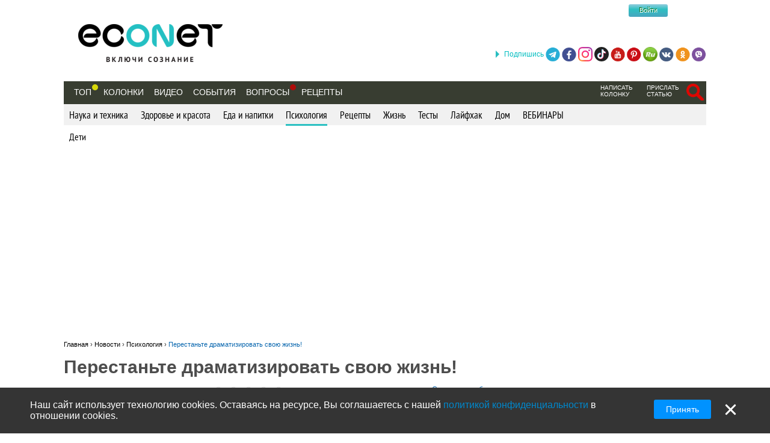

--- FILE ---
content_type: text/html; charset=utf-8
request_url: https://econet.kz/articles/116198-perestante-dramatizirovat-svoyu-zhizn
body_size: 14782
content:
<!DOCTYPE html>
<html lang='ru'>
<head>
<meta content='text/html; charset=utf-8' http-equiv='Content-Type'>
<meta content='width=device-width, minimum-scale=1.0, maximum-scale=1.0, user-scalable=no' id='viewport' name='viewport'>
<meta content='533c93f619' name='verify-admitad'>
<meta content='f0e873140aeea6af524c37491d578c28' name='propeller'>
<meta content='a889cf4d6e03e92f' name='yandex-verification'>
<meta content='204826952928554' property='fb:pages'>
<title>Перестаньте драматизировать свою жизнь!</title>
<meta name="description" content="Советы, которые помогут Вам перестать драматизировать свою жизнь. Советы, которые помогут Вам перестать драматизировать свою жизнь">
<meta name="keywords" content="психология, жизнь, мотивация, стресс">
<meta property="fb:app_id" content="670475119799202">
<meta property="og:title" content="Перестаньте драматизировать свою жизнь!">
<meta property="og:description" content="Советы, которые помогут Вам перестать драматизировать свою жизнь. Советы, которые помогут Вам перестать драматизировать свою жизнь">
<meta property="og:image" content="https://econet.kz/media/1077/covers/116198/original.jpg?1463497773">
<meta property="og:url" content="https://econet.kz/articles/116198-perestante-dramatizirovat-svoyu-zhizn">
<meta property="og:type" content="article">
<meta name="image_url" content="https://econet.kz/media/1077/covers/116198/original.jpg?1463497773">
<link href='https://econet.kz/rss/news1.xml?full=true' rel='alternate' title='Econet - включи сознание' type='application/rss+xml'>
<link href='https://econet.kz/rss/posts1.xml?full=true' rel='alternate' title='Econet - включи сознание' type='application/rss+xml'>
<link rel="stylesheet" media="screen" href="/assets/application-dfef1b67c5f0ab11a06ea49e6e2206329519a5ac456c784a5c5c8d67fb70eac4.css" />
<link rel="stylesheet" media="print" href="/assets/print/printing-914834ff87164e26320c88bb81a34e6e79a1f284ff9aeec4bb451c3c7f9864d0.css" />
<style>.ajaxful-rating {width: 125px; }
.ajaxful-rating .stars-1 {width: 20.0%; z-index: 6; }
.ajaxful-rating .stars-2 {width: 40.0%; z-index: 5; }
.ajaxful-rating .stars-3 {width: 60.0%; z-index: 4; }
.ajaxful-rating .stars-4 {width: 80.0%; z-index: 3; }
.ajaxful-rating .stars-5 {width: 100.0%; z-index: 2; }
</style>
  <link rel="canonical" href="https://econet.kz/articles/116198-perestante-dramatizirovat-svoyu-zhizn"/>


<link rel="shortcut icon" type="image/x-icon" href="/assets/favicon-5e5b42758030d44ba25441b44e3129648484017c7df30013fbdc49f8f516e78b.ico" />
<meta name="csrf-param" content="authenticity_token" />
<meta name="csrf-token" content="yhiKRMIaTmWYPbNHfp3pdrN7Wj20nbWQ0eXSUI514tD7c3sqFkWdgrub0IcbIAwKtsVp39ZLk7o8aAPHS0MkJA==" />
<script src="/assets/application-85d04f5ec9c7d1759d3193767765590ab9eecb8321de0a3eebf2dd4d962e0d5a.js"></script>
<script>
(function(i,s,o,g,r,a,m){i['GoogleAnalyticsObject']=r;i[r]=i[r]||function(){
(i[r].q=i[r].q||[]).push(arguments)},i[r].l=1*new Date();a=s.createElement(o),
m=s.getElementsByTagName(o)[0];a.async=1;a.src=g;m.parentNode.insertBefore(a,m)
})(window,document,'script','//www.google-analytics.com/analytics.js','ga');
ga("create","UA-35827095-1","auto");
ga("send","pageview");
</script>

<script>
  setTimeout(function(){
    ga('send', 'event', 'Новый посетитель', location.pathname);
  }, 15000);
</script>
<script>
  window.facebook_app_id = 224552691387354;
</script>
<script src="/assets/facebook_head_script-44052edc6dded2c2de597b92f8a92e4e7abd4e996e3974eb2f1a6bbeaca06e04.js"></script>
<script type='application/ld+json'>
{
  "@context": "https://schema.org",
  "@type": "WebSite",
  "url": "https://econet.kz/",
  "potentialAction": {
    "@type": "SearchAction",
    "target": "https://econet.kz/searches?utf8=✓&search={search_term_string}",
    "query-input": "required name=search_term_string"
  }
}

</script>
<link href='https://econet.ru/articles/116198-perestante-dramatizirovat-svoyu-zhizn' hreflang='x-default' rel='alternate'>
<link href='https://econet.ru/articles/116198-perestante-dramatizirovat-svoyu-zhizn' hreflang='ru-RU' rel='alternate'>
<link href='https://econet.ua/articles/116198-perestante-dramatizirovat-svoyu-zhizn' hreflang='ru-UA' rel='alternate'>
<link href='https://econet.by/articles/116198-perestante-dramatizirovat-svoyu-zhizn' hreflang='ru-BY' rel='alternate'>
<script async crossorigin='anonymous' src='https://pagead2.googlesyndication.com/pagead/js/adsbygoogle.js?client=ca-pub-5542444743406721'></script>
<script async src='https://cdn.gravitec.net/storage/c0674da879bfc17d336a1693f5cd7b4b/client.js'></script>
<!-- Meta Pixel Code -->
<script>
!function(f,b,e,v,n,t,s)
{if(f.fbq)return;n=f.fbq=function(){n.callMethod?
n.callMethod.apply(n,arguments):n.queue.push(arguments)};
if(!f._fbq)f._fbq=n;n.push=n;n.loaded=!0;n.version='2.0';
n.queue=[];t=b.createElement(e);t.async=!0;
t.src=v;s=b.getElementsByTagName(e)[0];
s.parentNode.insertBefore(t,s)}(window, document,'script',
'https://connect.facebook.net/en_US/fbevents.js');
fbq('init', '4938530669557690');
fbq('track', 'PageView');
</script>
<noscript><img height="1" width="1" style="display:none"
src="https://www.facebook.com/tr?id=4938530669557690&ev=PageView&noscript=1"
/></noscript>
<!-- End Meta Pixel Code -->

</head>
<body>
<!-- Yandex.Metrika counter -->
<script>
    (function (d, w, c) {
        (w[c] = w[c] || []).push(function() {
            try {
                w.yaCounter43918359 = new Ya.Metrika({
                    id:43918359,
                    clickmap:true,
                    trackLinks:true,
                    accurateTrackBounce:true
                });
            } catch(e) { }
        });

        var n = d.getElementsByTagName("script")[0],
            s = d.createElement("script"),
            f = function () { n.parentNode.insertBefore(s, n); };
        s.type = "text/javascript";
        s.async = true;
        s.src = "https://mc.yandex.ru/metrika/watch.js";

        if (w.opera == "[object Opera]") {
            d.addEventListener("DOMContentLoaded", f, false);
        } else { f(); }
    })(document, window, "yandex_metrika_callbacks");
</script>
<noscript><div><img src="https://mc.yandex.ru/watch/43918359" style="position:absolute; left:-9999px;" alt="" /></div></noscript>
<!-- /Yandex.Metrika counter -->

<div class='modal register_modal hide fade' id='register_modal'>
<div class='modal-header'>
<button class='close' data-dismiss='modal' type='button'>×</button>
<div class='enter'>Войти в систему</div>
</div>
<div class='modal-body'>
<div class='left_column_modal'>
<form class="login-form" action="/users/sign_in?current_page=%2Farticles%2F116198-perestante-dramatizirovat-svoyu-zhizn" accept-charset="UTF-8" method="post"><input name="utf8" type="hidden" value="&#x2713;" /><input type="hidden" name="authenticity_token" value="PPDPo/u0xdDhbaGyWJg1WlphAUNdtZPG+lpb7zxK4noNmz7NL+sWN8LLwnI9JdAmX98yoT9jtewX14p4+Xwkjg==" /><div class='label'>Логин:</div>
<input type="text" name="user[login]" id="modal_login" value="" class="user_login" />
<div class='label'>Пароль:</div>
<input id="modal_password" class="user_password" type="password" name="user[password]" />
<div class='submit_holder'>
<input type="submit" name="commit" value="Войти" class="btn-login" data-disable-with="Войти" />
</div>
</form><div class='clear'></div>
</div>
<div class='right_column_modal'>
<div class='label'>Зарегистрироваться с помощью</div>
<div class='social_auth'>
<a class="facebook" href="/auth/facebook"></a>
<a class="twitter" href="/auth/twitter"></a>
<a class="vk" href="/auth/vkontakte"></a>
<a class="google-plus" href="/auth/google_oauth2"></a>
</div>
<div class='label or'>или</div>
<a class="btn btn-primary sign_up_button" href="/users/sign_up">Регистрация</a>
</div>
</div>
<div class='modal-footer'></div>
</div>

<div class='modal search_modal hide fade' id='search_form_modal'>
<div class='search-modal-header'>
<a data-dismiss="modal" href="#">x</a>
</div>
<div class='search-modal-body'>
<form class="search-form-modal" action="/searches" accept-charset="UTF-8" method="get"><input name="utf8" type="hidden" value="&#x2713;" />
<span class='text'><input type="text" name="search" id="search" placeholder="Поиск по сайту" /></span>
<input type="submit" name="commit" value="Найти" class="btn-search" data-disable-with="Найти" />
</form>

</div>
</div>

<div class='social_networks_top_fixed'>
<div class='block'><div class='hide_button'></div><span class='connect_text'>Подпишись</span>
<a class="telegram" rel="nofollow" target="_blank" href="https://t.me/EconetRu"></a>
<a class="facebook" rel="nofollow" target="_blank" href="https://www.facebook.com/econet.ru"></a>
<a class="instagram" rel="nofollow" target="_blank" href="https://www.instagram.com/econet.ru/"></a>
<a class="tiktok" rel="nofollow" target="_blank" href="https://www.tiktok.com/@econet.ru"></a>
<a class="youtube" rel="nofollow" target="_blank" href="https://www.youtube.com/channel/UCXd71u0w04qcwk32c8kY2BA?sub_confirmation=1"></a>
<a class="pinterest" rel="nofollow" target="_blank" href="https://www.pinterest.com/health20kz/_created/"></a>
<a class="rutube" rel="nofollow" target="_blank" href="https://rutube.ru/channel/1103048/"></a>
<a class="vk" rel="nofollow" target="_blank" href="http://vk.com/econet_ru_ua_by_kz"></a>
<a class="ok" rel="nofollow" target="_blank" href="https://ok.ru/econet..ru"></a>
<a class="viber" rel="nofollow" target="_blank" href="https://invite.viber.com/?g2=AQBq3qzCEO0OfUiaLxb5NGLGlK87y%2F6Bk7rzklszOgcv%2FlSjoKxZBpxNdAc13VlZ"></a>
</div>
</div>

<div class='body_wrapper'>
<div class='w1'>
<div class='w2'>
<div id='wrapper'>
<div class='adv_left_fixed'>

</div>
<a id="up_button" href=""></a>

<div id='header'>
  <strong class='logo'>
    <a title="Экологическая сеть" href="/"><img alt="Логотип Econet" src="/home/deploy/www/econet.ru/releases/20220326114230/public/uploads/setting/image/2/econet-logo_png_%D0%B1%D0%B5%D0%B7_%D1%84%D0%BE%D0%BD%D0%B0__1_.png" /></a>
  </strong>
  <div class='login-box'>
    <div class="f-m mobile-center" style="width: 150px;">
  <div class="f-l">
    <div class="f-r">
	<a href="http://facebook.com" class="btn btn-sm btn-social-icon btn-facebook">
	    <i class="fa fa-facebook"></i>
	</a>

          <div class="login-form">
            <button name="button" type="submit" class="btn-login" onclick="window.location = &#39;/users/sign_in&#39;">Войти</button>
          </div>
    </div>
  </div>
</div>

  </div>
  <!-- <div class="calendar-box"></div> -->

  <div class="nav-panel" data-spy="affix" data-offset="130">

    <ul class="nav">
      <li>
        <a href="/category/top">Топ</a>
        <div class='pulse yellow'><div class='dot'></div></div>
      </li>
        <li>
            <a href="/blogs">Колонки</a>
        </li>

      <li>
          <a href="/videos">Видео</a>
      </li>
      <li>
          <a href="/events">События</a>
      </li>

      <li>
            <div class="pulse">
              <div class="dot"></div>
            </div>
            <a href="/site_questions">Вопросы</a>
      </li>

      <li>
        <a href="/recipes">Рецепты</a>
      </li>

      
    </ul>
    <ul class="nav" style="float: right;">
            <li>
        <div class='small_menu_header'>
          <a class="link-small " href="/info/create-blog">написать колонку</a>
        </div>
      </li>
      <li>
        <div class='small_menu_header'>
          <a class="link-small " href="/info/make-news">прислать статью</a>
        </div>
      </li>
      <li>
        <div class='logout-search'>
          <a class="btn-search-mobile-red" data-toggle="modal" data-target="#search_form_modal" href="#"></a>
        </div>
      </li>

    </ul>
  </div>
</div>

<a id='mobile-menu'>&#9776;</a>

<div class='rubrics_navigation_container mobile-hidden' data-offset='130' data-spy='affix' style=''>
<ul class='rubrics_list'>
<li>
<a class="rubrics_list_link " href="/category/nauka-i-tehnika">Наука и техника</a>
</li>
<li>
<a class="rubrics_list_link " href="/category/zdorovie-i-krasota">Здоровье и красота</a>
</li>
<li>
<a class="rubrics_list_link " href="/category/eda-i-napitki">Еда и напитки</a>
</li>
<li>
<a class="rubrics_list_link active" href="/category/psihologiya">Психология</a>
</li>
<li>
<a class="rubrics_list_link " href="/category/retsepty">Рецепты</a>
</li>
<li>
<a class="rubrics_list_link " href="/category/zhizn">Жизнь</a>
</li>
<li>
<a class="rubrics_list_link " href="/category/testy">Тесты</a>
</li>
<li>
<a class="rubrics_list_link " href="/category/layfhak">Лайфхак</a>
</li>
<li>
<a class="rubrics_list_link " href="/category/dom">Дом</a>
</li>
<li>
<a class="rubrics_list_link " href="/category/vebinary"> ВЕБИНАРЫ</a>
</li>
</ul>
</div>
<div class='rubrics_sub_navigation_container'>
<ul class='sub_rubrics_list'>
<li>
<a class="" href="/category/psihologiya/deti">Дети</a>
</li>
</ul>
</div>



<div id="adv_preview_inside_after_categories">
  <div class="banner-track clearfix" data-banner-id="42"><script async src="//pagead2.googlesyndication.com/pagead/js/adsbygoogle.js"></script>
<!-- Adaptuv 980 rozdil statt blog NEW -->
<ins class="adsbygoogle"
     style="display:block"
     data-ad-client="ca-pub-5542444743406721"
     data-ad-slot="2380724499"
     data-ad-format="auto"></ins>
<script>
(adsbygoogle = window.adsbygoogle || []).push({});
</script>
</div>
</div>







  <div class='common_share_mobile_fixed_block closed' data-share-url='https://econet.kz/articles/116198-perestante-dramatizirovat-svoyu-zhizn'>
<div class='row1'>
<a class="telegram" href="https://telegram.me/share/url?url=https://econet.kz/articles/116198-perestante-dramatizirovat-svoyu-zhizn&amp;text=Перестаньте драматизировать свою жизнь!"></a>
<a class="facebook" href="https://www.facebook.com/sharer/sharer.php?u=https://econet.kz/articles/116198-perestante-dramatizirovat-svoyu-zhizn"></a>
<a class="viber" href="viber://forward?text=https://econet.kz/articles/116198-perestante-dramatizirovat-svoyu-zhizn"></a>
<div class='show_button'></div>
</div>
<div class='row2'>
<a class="whatsapp" href="https://api.whatsapp.com/send?text=https://econet.kz/articles/116198-perestante-dramatizirovat-svoyu-zhizn"></a>
<a class="vkontakte" href="https://vk.com/share.php?url=https://econet.kz/articles/116198-perestante-dramatizirovat-svoyu-zhizn"></a>
<a class="odnoklassniki" href="https://connect.ok.ru/offer?url=https://econet.kz/articles/116198-perestante-dramatizirovat-svoyu-zhizn"></a>
<div class='filler'></div>
</div>
</div>


<script type="application/ld+json">
{
  "@context": "http://schema.org",
  "@type": "Article",
  "mainEntityOfPage": {
    "@type": "WebPage",
    "@id": "https://econet.kz/articles/116198-perestante-dramatizirovat-svoyu-zhizn"
  },
  "headline": "Перестаньте драматизировать свою жизнь!",
  "image": [
    "https://econet.kz/media/1077/covers/116198/original.jpg?1463497773"
   ],
  "datePublished": "2016-05-18T10:20:00+03:00",
  "dateModified": "2024-06-06T16:00:32+03:00",
  "author": {
    "@type": "Person",
    "name": "muz4in.net"
  },
  "publisher": {
    "@type": "Organization",
    "name": "Econet",
    "logo": {
      "@type": "ImageObject",
      "url": "https://econet.kz/assets/logo-w-bg-d190b4abc7712190d71c6098184f28d1d820807ac548c252d312c47652248e0a.png"
    }
  },
  "description": "Советы, которые помогут Вам перестать драматизировать свою жизнь. Советы, которые помогут Вам перестать драматизировать свою жизнь"
}
</script>

<div class="content article_show_main_block">
  <div class="clearfix">
    <div class='breadcrumbs'>
      <ol itemscope itemtype="http://schema.org/BreadcrumbList">
        <li itemprop='itemListElement' itemscope='' itemtype='http://schema.org/ListItem'>
<a href='https://econet.kz/' itemprop='item' itemtype='http://schema.org/Thing'>
<span itemprop='name'>Главная</span>
</a>
<meta content='1' itemprop='position'>
</li>
›

        <li itemprop="itemListElement" itemscope
            itemtype="http://schema.org/ListItem">
          <a itemtype="http://schema.org/Thing"
             itemprop="item" href="https://econet.kz/articles">
              <span itemprop="name">Новости</span></a>
          <meta itemprop="position" content="2" />
        </li>
        ›
        <li itemprop="itemListElement" itemscope
            itemtype="http://schema.org/ListItem">
          <a itemtype="http://schema.org/Thing"
             itemprop="item" href="https://econet.kz/category/psihologiya">
            <span itemprop="name">Психология</span></a>
          <meta itemprop="position" content="3" />
        </li>
        ›
        <li itemprop="itemListElement" itemscope
            itemtype="http://schema.org/ListItem">
          <a itemtype="http://schema.org/Thing"
             itemprop="item" href="https://econet.kz/articles/116198-perestante-dramatizirovat-svoyu-zhizn">
            <span itemprop="name">Перестаньте драматизировать свою жизнь!</span></a>
          <meta itemprop="position" content="4" />
        </li>
      </ol>
    </div>
    <div class="left_column">
      <div class="admin_article_links">
      </div>

      <div class="116198 article_show" id="article_page">
        <div class="article_head" style="display: inline-block">
          
          <div class="clearfix" style="float: left; max-width: 100%">
            <h1 class="cufon_med">Перестаньте драматизировать свою жизнь!</h1>
          </div>
        </div>
        <div class="article_author clearfix">
          <span class="name">
            Источник:
            <a rel="nofollow noopener" class="external" target="_blank" href="http://muz4in.net/news/sovety_kotorye_pomogut_vam_perestat_dramatizirovat_svoju_zhizn/2016-05-14-41026">muz4in.net</a>
          </span>
          <span class="info grey">
            <span class="views_num" id="views_in_article">64294</span>
          </span>
          <a data-toggle="modal" data-target="#register_modal" href="">
            <div class='ajax_rating'>
              <div class='ajaxful-rating'>
                <div style='width: 0.0%'>
                  <div class="ajaxful-rating-wrapper" id="ajaxful_rating_good_no-small_article_116198"><ul class="ajaxful-rating"><li class="show-value" style="width: 0.0%">Рейтинг: 0.0 из 5</li><li><span class="stars-1" title="Рейтинг: 0.0 из 5">0.0</span></li><li><span class="stars-2" title="Рейтинг: 0.0 из 5">0.0</span></li><li><span class="stars-3" title="Рейтинг: 0.0 из 5">0.0</span></li><li><span class="stars-4" title="Рейтинг: 0.0 из 5">0.0</span></li><li><span class="stars-5" title="Рейтинг: 0.0 из 5">0.0</span></li></ul></div>
                </div>
              </div>
            </div>
</a>          <div class="favorites">
              <a data-toggle="modal" data-target="#register_modal" href="#">Сохранить публикацию</a>
          </div>
        </div>

        <div class="article_body">
          <div class="article_content">
            <p class='article_description'>Советы, которые помогут Вам перестать драматизировать свою жизнь. Советы, которые помогут Вам перестать драматизировать свою жизнь</p>
              <div class='common_share_block' data-share-url='https://econet.kz/articles/116198-perestante-dramatizirovat-svoyu-zhizn'>
<a class="facebook" rel="nofollow" href="https://www.facebook.com/sharer/sharer.php?u=https://econet.kz/articles/116198-perestante-dramatizirovat-svoyu-zhizn"></a>
<a class="vkontakte" rel="nofollow" href="https://vk.com/share.php?url=https://econet.kz/articles/116198-perestante-dramatizirovat-svoyu-zhizn"></a>
<a class="viber" rel="nofollow" href="viber://forward?text=https://econet.kz/articles/116198-perestante-dramatizirovat-svoyu-zhizn"></a>
<a class="whatsapp" rel="nofollow" href="https://api.whatsapp.com/send?text=https://econet.kz/articles/116198-perestante-dramatizirovat-svoyu-zhizn"></a>
<a class="telegram" rel="nofollow" href="https://telegram.me/share/url?url=https://econet.kz/articles/116198-perestante-dramatizirovat-svoyu-zhizn&amp;text=Перестаньте драматизировать свою жизнь!"></a>
<a class="odnoklassniki" rel="nofollow" href="https://connect.ok.ru/offer?url=https://econet.kz/articles/116198-perestante-dramatizirovat-svoyu-zhizn"></a>
<a class="twitter" rel="nofollow" href="https://twitter.com/intent/tweet?url=https://econet.kz/articles/116198-perestante-dramatizirovat-svoyu-zhizn&amp;text=Перестаньте драматизировать свою жизнь!"></a>
<a class="postila" rel="nofollow" href="https://postila.ru/post/post?img1=&amp;source=https://econet.kz/articles/116198-perestante-dramatizirovat-svoyu-zhizn&amp;message=Перестаньте драматизировать свою жизнь!"></a>
<a class="facebook_messenger" rel="nofollow" href="fb-messenger://share/?link=https://econet.kz/articles/116198-perestante-dramatizirovat-svoyu-zhizn&amp;app_id=224552691387354"></a>
</div>

            <p style="text-align:justify"><span style="font-size:14px"><span style="font-family:verdana,geneva,sans-serif"><a href="/category/psihologiya"><img alt="Перестаньте драматизировать свою жизнь!" longdesc="/category/psihologiya" src="/uploads/pictures/248668/content_drama1__econet_ru.jpg" style="height:1203px; width:800px" title="Перестаньте драматизировать свою жизнь!"></a></span></span></p>

<p style="text-align:justify"><span style="font-size:14px"><span style="font-family:verdana,geneva,sans-serif">Советы, которые помогут Вам перестать драматизировать свою жизнь</span></span></p>

<p style="text-align:justify"><span style="font-family:verdana,geneva,sans-serif; font-size:14px">Драма, которую Вы переживаете, подпитывается не словами или поступками других людей, а Вашим собственным разумом, который придаёт ей значение. </span></p>

<p style="text-align:justify"><span style="font-size:14px"><span style="font-family:verdana,geneva,sans-serif"><span style="font-size:16px"><strong>Почему мы так легко поддаёмся стрессу и втягиваемся в драмы? </strong></span></span></span></p>

<div>
<p style="text-align:justify"><span style="font-size:14px"><span style="font-family:verdana,geneva,sans-serif">А потому, что мир – вовсе не предсказуемое, упорядоченное, блаженное место, каким мы бы хотели его видеть. Мы желаем, чтобы нам всегда было легко, комфортно и хорошо. Но, к сожалению, работа приносит нам много хлопот, отношения полны сложностей, люди требуют нашего времени, мы совершенно не подготовлены к необычным ситуациям, семья огорчает нас и так далее. </span></span></p>

<p style="text-align:justify"><span style="font-size:14px"><span style="font-family:verdana,geneva,sans-serif">Однако проблема заключается не в мире или поведении и мыслях других людей – эти аспекты жизни всегда будут неконтролируемыми и немного беспорядочными. </span></span></p>

<p style="text-align:justify"><span style="font-size:14px"><span style="font-family:verdana,geneva,sans-serif">Проблема заключается в том, что мы слишком сильно привязаны к идеалам, которые не соответствуют действительности. Мы подсознательно создали в своём мозгу ожидания по отношению к другим людям, себе, нашей работе, отношениям и жизни в целом. </span></span></p>

<p style="text-align:justify"><span style="font-size:14px"><span style="font-family:verdana,geneva,sans-serif">Наша привязанность к идеалам приводит к возникновению беспокойства и стресса в нашей жизни. </span></span></p>

<p style="text-align:justify"><span style="font-size:14px"><span style="font-family:verdana,geneva,sans-serif">Наша сопротивляемость принятию вещей такими, какими они есть, подпитывает драму. </span></span></p>

<p style="text-align:justify"><span style="font-size:14px"><span style="font-family:verdana,geneva,sans-serif">И мы не хотим быть частью этой драмы и виним во всём других, что, в свою очередь, лишь усиливает переживания. </span></span></p>

<p style="text-align:justify"><span style="font-size:14px"><span style="font-family:verdana,geneva,sans-serif">Но есть и хорошая новость! Мы можем отпустить драму и примириться с реальностью. </span></span></p>

<p style="text-align:justify"><span style="font-size:14px"><span style="font-family:verdana,geneva,sans-serif"><span style="font-size:16px"><strong>Жизнь без драмы </strong></span></span></span></p>

<p style="text-align:justify"><span style="font-size:14px"><span style="font-family:verdana,geneva,sans-serif">Я предлагаю простую практику, которая поможет Вам справиться со стрессом, разочарованием, беспокойством и другими губительными переживаниями, которые привносят драму в Вашу жизнь. </span></span></p>

<p style="text-align:justify"><span style="font-size:14px"><span style="font-family:verdana,geneva,sans-serif">Готовы? </span></span></p>

<p style="text-align:justify"><span style="font-size:14px"><span style="font-family:verdana,geneva,sans-serif">Сосредотачивайте своё внимание на том, что Вы чувствуете. Не заглушайте переживания отвлекающими факторами. Вы должны осознать их. </span></span></p>

<p style="text-align:justify"><span style="font-size:14px"><span style="font-family:verdana,geneva,sans-serif">Поприветствуйте их. Улыбнитесь и полностью сконцентрируйтесь на том, что Вы чувствуете. </span></span></p>

<p style="text-align:justify"><span style="font-size:14px"><span style="font-family:verdana,geneva,sans-serif">Где находится это чувство, и какими уникальными качествами оно обладает? </span></span></p>

<p style="text-align:justify"><span style="font-size:14px"><span style="font-family:verdana,geneva,sans-serif">Осознайте присутствие напряжения сначала в своём теле, потом – в разуме. </span></span></p>

<p style="text-align:justify"><span style="font-size:14px"><span style="font-family:verdana,geneva,sans-serif">Попробуйте расслабиться умственно и физически. Сосредоточьтесь на дыхании: закройте глаза, сделайте вдох, прочувствовав его, и выдохните. Делайте так до тех пор, пока не почувствуете себя более расслабленным. <br>
<br>
Пребывая в таком состоянии, найдите внутри себя тихое место, где: </span></span></p>

<p style="text-align:justify"><span style="font-size:14px"><span style="font-family:verdana,geneva,sans-serif">- позвольте себе обрести основополагающую внутреннюю благость, которая присутствует в каждом моменте; </span></span></p>

<p style="text-align:justify"><span style="font-size:14px"><span style="font-family:verdana,geneva,sans-serif">- позвольте себе обрести основополагающую благость каждого момента, которая всегда доступна Вам всякий раз, когда Вы пожелаете сосредоточиться на ней. </span></span></p>

<p style="text-align:justify"><span style="font-size:14px"><span style="font-family:verdana,geneva,sans-serif">Эта практика позволит Вам отпустить драму, принять себя и текущий момент таким, каким он есть. </span></span></p>

<p style="text-align:justify"><span style="font-size:14px"><span style="font-family:verdana,geneva,sans-serif">Вы можете делать её в любое время, где бы Вы ни находились. Вы способны преодолеть драму, обрести покой, радость и любовь. </span></span></p>

<p style="text-align:justify"><span style="font-size:14px"><span style="font-family:verdana,geneva,sans-serif"><strong>Советы, которые помогут Вам освободиться от драмы </strong></span></span></p>

<p style="text-align:justify"><span style="font-size:14px"><span style="font-family:verdana,geneva,sans-serif">Я такой же человек, как и Вы, поэтому иногда могу драматизировать некоторые моменты своей жизни. Я реализовал простую стратегию для поддержки практики, описанной выше. В двух словах, я постоянно напоминаю себе о том, что мне не следует создавать или участвовать в драме. Каждый раз, когда я это делаю, я прерываюсь и читаю про себя следующие мантры. </span></span></p>

<p style="text-align:justify"><span style="font-size:14px"><span style="font-family:verdana,geneva,sans-serif">1. Бесполезная драма не появляется в Вашей жизни из ниоткуда – она создаётся Вами, или же Вы общаетесь с теми, кто приносит её с собой. </span></span></p>

<p style="text-align:justify"><span style="font-size:14px"><span style="font-family:verdana,geneva,sans-serif">2. Старайтесь не осуждать других людей, поскольку Вы не знаете, что они чувствуют. Если Вы не можете сказать что-нибудь хорошее, лучше вообще промолчите. </span></span></p>

<p style="text-align:justify"><span style="font-size:14px"><span style="font-family:verdana,geneva,sans-serif">3. Большинство людей чувствуют себя несчастными только из-за того, что не могут принять жизнь такой, какой она есть в данный момент. Будьте осознанными. </span></span></p>

<p style="text-align:justify"><span style="font-size:14px"><span style="font-family:verdana,geneva,sans-serif">4. Если Вы не способны изменить ситуацию, тогда попробуйте изменить с себя. </span></span></p>

<p style="text-align:justify"><span style="font-size:14px"><span style="font-family:verdana,geneva,sans-serif">5. Не беспокойтесь о предстоящих проблемах. Их будет много, но Вы сможете справиться с каждой из них. </span></span></p>

<p style="text-align:justify"><span style="font-size:14px"><span style="font-family:verdana,geneva,sans-serif">6. Когда Вы беспокоитесь, то тратите свою невероятно творческую энергию. Всегда рисуйте в своём воображении хорошие картины, тогда так оно и будет. </span></span></p>

<p style="text-align:justify"><span style="font-size:14px"><span style="font-family:verdana,geneva,sans-serif">7. Когда Вы всецело сосредотачиваетесь на цели и постепенно движетесь к ней, позитивная энергия наполняет Вашу жизнь. </span></span></p>

<p style="text-align:justify"><span style="font-size:14px"><span style="font-family:verdana,geneva,sans-serif">8. Делать ошибки нормально. Так Вы набираетесь опыта и становитесь мудрее. Сделайте перерыв. Не позволяйте негативу завладеть Вашей жизнью. </span></span></p>

<p style="text-align:justify"><span style="font-size:14px"><span style="font-family:verdana,geneva,sans-serif">9. Помните, отпустить драму не значит забыть прошлое. Отпустить драму значит приобрести мудрость и силу, чтобы принять настоящее. </span></span></p>

<p style="text-align:justify"><span style="font-size:14px"><span style="font-family:verdana,geneva,sans-serif">10. Трудитесь в тишине, делайте то, что должны, игнорируйте драму и негатив вокруг себя. </span></span><span style="font-family:verdana,geneva,sans-serif">опубликовано </span><a href="/" style="margin: 0px; color: rgb(8, 102, 174); text-decoration: none; cursor: pointer; font-family: verdana, geneva, sans-serif; line-height: 1.6;">econet</a></p>

<p style="margin-left:0px; margin-right:0px; text-align:justify"><span style="font-family:verdana,geneva,sans-serif"><em>P.S. И помните, всего лишь изменяя свое потребление - мы вместе изменяем мир! © econet</em></span></p>
</div>

          </div>
          <p class="hide">Источник: <a href="https://econet.kz/">https://econet.kz/</a></p>



              <span class='fb_text'>
                Понравилась статья? Напишите свое мнение в комментариях.
                  <br>
                  Подпишитесь на наш ФБ:
                  <div class='fb-like'
                       data-href='https://www.facebook.com/econet.ru/'
                       data-layout='button_count'
                       data-action='like'
                       data-size='large'
                       data-show-faces='true'
                       data-share='false'
                       style='margin: 0px;'></div>,
                   чтобы видеть ЛУЧШИЕ материалы у себя в ленте!
              </span>
              <div class="article_foot share-container">
                  <div class='common_share_block' data-share-url='https://econet.kz/articles/116198-perestante-dramatizirovat-svoyu-zhizn'>
<a class="facebook" rel="nofollow" href="https://www.facebook.com/sharer/sharer.php?u=https://econet.kz/articles/116198-perestante-dramatizirovat-svoyu-zhizn"></a>
<a class="vkontakte" rel="nofollow" href="https://vk.com/share.php?url=https://econet.kz/articles/116198-perestante-dramatizirovat-svoyu-zhizn"></a>
<a class="viber" rel="nofollow" href="viber://forward?text=https://econet.kz/articles/116198-perestante-dramatizirovat-svoyu-zhizn"></a>
<a class="whatsapp" rel="nofollow" href="https://api.whatsapp.com/send?text=https://econet.kz/articles/116198-perestante-dramatizirovat-svoyu-zhizn"></a>
<a class="telegram" rel="nofollow" href="https://telegram.me/share/url?url=https://econet.kz/articles/116198-perestante-dramatizirovat-svoyu-zhizn&amp;text=Перестаньте драматизировать свою жизнь!"></a>
<a class="odnoklassniki" rel="nofollow" href="https://connect.ok.ru/offer?url=https://econet.kz/articles/116198-perestante-dramatizirovat-svoyu-zhizn"></a>
<a class="twitter" rel="nofollow" href="https://twitter.com/intent/tweet?url=https://econet.kz/articles/116198-perestante-dramatizirovat-svoyu-zhizn&amp;text=Перестаньте драматизировать свою жизнь!"></a>
<a class="postila" rel="nofollow" href="https://postila.ru/post/post?img1=&amp;source=https://econet.kz/articles/116198-perestante-dramatizirovat-svoyu-zhizn&amp;message=Перестаньте драматизировать свою жизнь!"></a>
<a class="facebook_messenger" rel="nofollow" href="fb-messenger://share/?link=https://econet.kz/articles/116198-perestante-dramatizirovat-svoyu-zhizn&amp;app_id=224552691387354"></a>
</div>

                <button name="button" type="button" id="likable-Article-116198" class="Article_116198_like thumbs_up " data-remote="true" data-url="/like/Article/116198" data-method="post">Нравится
(22)
</button>
                
<a id="commentable-Article-116198" class="new_comment_link js-continue" data-continue-event="#commentable-Article-116198:click" data-commentable="Article-116198" href="">
  Коментарий
</a>
                <a class="article_116198_share share_it  js-continue" data-toggle="modal" data-target="#register_modal" data-continue-event="#shareable-Article-116198:click" title="Поделиться у себя на странице в Эконет-сообществе" href="#">Поделиться
</a>
                <br/>
                <a href="" class="print" onClick="window.print();return false;">Напечатать</a>
                <a class="complain" id="questionable-Article-116198" rel="nofollow" data-remote="true" href="/questions/new?complain=true&amp;questionable_id=116198&amp;questionable_type=Article">Пожаловаться</a>
              </div>

          <div class="adv_preview_article_before_tags">
            
          </div>

              <p class="article_tags_list js-tag-list" style="padding-top: 20px;">
                    <a href="/articles/tagged?tag=%D0%BF%D1%81%D0%B8%D1%85%D0%BE%D0%BB%D0%BE%D0%B3%D0%B8%D1%8F">психология</a>
                    <a href="/articles/tagged?tag=%D0%B6%D0%B8%D0%B7%D0%BD%D1%8C">жизнь</a>
                    <a href="/articles/tagged?tag=%D0%BC%D0%BE%D1%82%D0%B8%D0%B2%D0%B0%D1%86%D0%B8%D1%8F">мотивация</a>
                    <a href="/articles/tagged?tag=%D1%81%D1%82%D1%80%D0%B5%D1%81%D1%81">стресс</a>
              </p>

          <div class='read_also' style='padding-bottom: 20px; margin-bottom: 15px;'>
            <p>
                  <a target="_blank" href="/articles/from/muz4in.net">Еще от muz4in.net</a>
              <div class='ask_link_form'>
                <a class="ask_link_form_button js-continue" data-continue-event="#ask_question_button:click" data-continue-element="#ask_question_button:200" data-continue-anonymous="true" href="/site_questions">Задайте вопрос</a>
              </div>
            </p>
          </div>

        </div>
        <div class="article_foot" style="clear: both;" id="recommend_for">
            
        </div>

      </div>
      <!--/Статья-->

      <div class="responsive_adv_block">
        <div class="banner-track clearfix" data-banner-id="50"><script async src="//pagead2.googlesyndication.com/pagead/js/adsbygoogle.js"></script>
<!-- Блок 336*280 №2 -->
<ins class="adsbygoogle"
     style="display:inline-block;width:336px;height:280px"
     data-ad-client="ca-pub-5542444743406721"
     data-ad-slot="1104549692"></ins>
<script>
(adsbygoogle = window.adsbygoogle || []).push({});
</script><script async src="//pagead2.googlesyndication.com/pagead/js/adsbygoogle.js"></script>
<!-- Блок 336*280 №1 -->
<ins class="adsbygoogle"
     style="display:inline-block;width:336px;height:280px"
     data-ad-client="ca-pub-5542444743406721"
     data-ad-slot="4825024891"></ins>
<script>
(adsbygoogle = window.adsbygoogle || []).push({});
</script></div>
      </div>

      <!--Комментарии-->
      <div id="comments" style="padding-top:15px;">
        <div class='comments' id='comments-Article-116198'>
<div class='comments_head' style='margin-bottom: 10px;'>
<span class='cufon_med'>Комментарии</span>
(Всего: 0)
</div>
<ul class='comments_body'></ul>
<p style='float:right;'><a class="js-continue" data-toggle="modal" data-target="#register_modal" data-continue-event="#commentable-Article-116198:click" href="#">Добавить комментарий</a></p>
</div>
<div class='fb-comments' data-href='https://econet.kz/articles/116198-perestante-dramatizirovat-svoyu-zhizn' data-numposts='5' data-width='100%'></div>

      </div>
      <!--/Комментарии-->

      <div class='responsive_adv_block after_comments'>
        
      </div>

      <!-- Отключено для увеличения скорости загрузки страниц -->
      <div class='clearfix'></div>
      <div class='responsive_adv_block'>
        
      </div>
      <div class='clearfix'></div>
          <div id='article_info_block_after_fifth_paragraph'>
            <style>.article_info_block p { margin-bottom: 10px !important; }</style><div class="article_info_block" style="background: #faffff"><p style="text-align:center">&nbsp;</p>

<p style="text-align:center"><a href="http://t.me/econeton"><span style="color:#3498db"><span style="font-size:18px"><em>Наши лучшие посты в&nbsp;telegram-канале&nbsp;</em></span><strong><em><span style="font-size:18px">ECONET</span></em></strong>&nbsp;(<span style="font-size:8px"><em>без рекламы)</em></span></span></a></p>

<p style="text-align:center"><span style="color:#2980b9"><span style="font-size:18px"><em>&nbsp;</em></span></span><a href="https://t.me/econeton"><u><strong><em><span style="color:#e74c3c"><span style="font-size:16px">https://t.me/econeton</span></span></em></strong></u></a></p>

<p style="text-align:center"><span style="color:#3498db"><em><span style="font-size:16px">Ждем Вас и любим!</span></em></span></p>
<div class="link_button_block"><a class="link_button" href="https://t.me/econeton" style="background: #ffa3bf" target="_blank"><p style="text-align:center"><span style="color:#ffffff"><span style="font-size:14px"><strong>ПОДПИСЫВАЙТЕСЬ!</strong></span></span></p>
</a></div></div>
          </div>
        <div id='adv_preview_article_before_first_photo' class='ad_before_first_photo'>
          
        </div>
        <div id='adv_preview_article_before_second_photo'>
          
        </div>
        <div id='adv_preview_article_after_first_photo' class='ad_after_first_photo'>
          
        </div>
        <div id='adv_preview_article_after_second_photo'>
          <div class="banner-track clearfix" data-banner-id="118"><script async src="https://pagead2.googlesyndication.com/pagead/js/adsbygoogle.js?client=ca-pub-5542444743406721"
     crossorigin="anonymous"></script>
<!-- Bloc #2 336*280 foto #2 desctop -->
<ins class="adsbygoogle"
     style="display:inline-block;width:336px;height:280px"
     data-ad-client="ca-pub-5542444743406721"
     data-ad-slot="9887834284"></ins>
<script>
     (adsbygoogle = window.adsbygoogle || []).push({});
</script></div>
        </div>
        <div id='adv_preview_article_before_third_photo'>
          <div class="banner-track clearfix" data-banner-id="273"><script async src="//pagead2.googlesyndication.com/pagead/js/adsbygoogle.js"></script>
<!-- Bloc 336*280_desktop_foto_3_verx -->
<ins class="adsbygoogle"
     style="display:inline-block;width:336px;height:280px"
     data-ad-client="ca-pub-5542444743406721"
     data-ad-slot="1390867293"></ins>
<script>
(adsbygoogle = window.adsbygoogle || []).push({});
</script>
<script async src="//pagead2.googlesyndication.com/pagead/js/adsbygoogle.js"></script>
<!-- Bloc 336*280_desctop_foto_3_verx_#_2 -->
<ins class="adsbygoogle"
     style="display:inline-block;width:336px;height:280px"
     data-ad-client="ca-pub-5542444743406721"
     data-ad-slot="5402264490"></ins>
<script>
(adsbygoogle = window.adsbygoogle || []).push({});
</script></div>
        </div>
        <div id='adv_preview_article_before_fifth_photo'>
          <div class="banner-track clearfix" data-banner-id="274"><script async src="//pagead2.googlesyndication.com/pagead/js/adsbygoogle.js"></script>
<!-- Bloc 336*280_desctop_foto_4_verx_#_1 -->
<ins class="adsbygoogle"
     style="display:inline-block;width:336px;height:280px"
     data-ad-client="ca-pub-5542444743406721"
     data-ad-slot="2867600493"></ins>
<script>
(adsbygoogle = window.adsbygoogle || []).push({});
</script>
<script async src="//pagead2.googlesyndication.com/pagead/js/adsbygoogle.js"></script>
<!-- Bloc 336*280_desctop_foto_verx_4_#_2 -->
<ins class="adsbygoogle"
     style="display:inline-block;width:336px;height:280px"
     data-ad-client="ca-pub-5542444743406721"
     data-ad-slot="4736412092"></ins>
<script>
(adsbygoogle = window.adsbygoogle || []).push({});
</script></div>
        </div>
      <div id='adv_preview_article_after_3rd_paragraph'>
        <div class="banner-track clearfix" data-banner-id="281"><script async src="https://pagead2.googlesyndication.com/pagead/js/adsbygoogle.js"></script>
<!-- Test 3 -->
<ins class="adsbygoogle"
     style="display:inline-block;width:336px;height:280px"
     data-ad-client="ca-pub-5542444743406721"
     data-ad-slot="3269073001"></ins>
<script>
     (adsbygoogle = window.adsbygoogle || []).push({});
</script></div>
      </div>
      <div id='adv_preview_article_after_8th_paragraph'>
        <div class="banner-track clearfix" data-banner-id="280"><script async src="https://pagead2.googlesyndication.com/pagead/js/adsbygoogle.js"></script>
<!-- Test 8 -->
<ins class="adsbygoogle"
     style="display:inline-block;width:336px;height:280px"
     data-ad-client="ca-pub-5542444743406721"
     data-ad-slot="8085930196"></ins>
<script>
     (adsbygoogle = window.adsbygoogle || []).push({});
</script></div>
      </div>
    </div>
    <div class="right_column">
  <div id="adv_preview_article_sidebar_top" class="" style="padding-top: 24px;">
    <div class="banner-track clearfix" data-banner-id="44"><script async src="https://pagead2.googlesyndication.com/pagead/js/adsbygoogle.js"></script>
<!-- Adapt_404_1_ -->
<ins class="adsbygoogle"
     style="display:block"
     data-ad-client="ca-pub-5542444743406721"
     data-ad-slot="7867167694"
     data-ad-format="auto"
     data-full-width-responsive="true"></ins>
<script>
     (adsbygoogle = window.adsbygoogle || []).push({});
</script></div>
  </div>
  <div class='quote-container'>
  <div  class='quote' style='z-index: -1;'>
    При ближайшем рассмотрении мне вообще становится ясно, что те перемены, которые как будто наступают с ходом времени, по сути никакие не перемены: меняется только мой взгляд на вещи.
Франц Кафка
  </div>
  <div class='common_partial_share_block' data-share-url='https://econet.kz/rails/active_storage/blobs/eyJfcmFpbHMiOnsibWVzc2FnZSI6IkJBaHBBcXNCIiwiZXhwIjpudWxsLCJwdXIiOiJibG9iX2lkIn19--18162ea226df67fe48965f9b21303d7ac9fff399/image.png'>
<a class="facebook" rel="nofollow" href="https://www.facebook.com/sharer/sharer.php?u=https://econet.kz/rails/active_storage/blobs/eyJfcmFpbHMiOnsibWVzc2FnZSI6IkJBaHBBcXNCIiwiZXhwIjpudWxsLCJwdXIiOiJibG9iX2lkIn19--18162ea226df67fe48965f9b21303d7ac9fff399/image.png"></a>
<a class="vkontakte" rel="nofollow" href="https://vk.com/share.php?url=https://econet.kz/rails/active_storage/blobs/eyJfcmFpbHMiOnsibWVzc2FnZSI6IkJBaHBBcXNCIiwiZXhwIjpudWxsLCJwdXIiOiJibG9iX2lkIn19--18162ea226df67fe48965f9b21303d7ac9fff399/image.png"></a>
<a class="viber" rel="nofollow" href="viber://forward?text=https://econet.kz/rails/active_storage/blobs/eyJfcmFpbHMiOnsibWVzc2FnZSI6IkJBaHBBcXNCIiwiZXhwIjpudWxsLCJwdXIiOiJibG9iX2lkIn19--18162ea226df67fe48965f9b21303d7ac9fff399/image.png"></a>
<a class="whatsapp" rel="nofollow" href="https://api.whatsapp.com/send?text=https://econet.kz/rails/active_storage/blobs/eyJfcmFpbHMiOnsibWVzc2FnZSI6IkJBaHBBcXNCIiwiZXhwIjpudWxsLCJwdXIiOiJibG9iX2lkIn19--18162ea226df67fe48965f9b21303d7ac9fff399/image.png"></a>
<a class="telegram" rel="nofollow" href="https://telegram.me/share/url?url=https://econet.kz/rails/active_storage/blobs/eyJfcmFpbHMiOnsibWVzc2FnZSI6IkJBaHBBcXNCIiwiZXhwIjpudWxsLCJwdXIiOiJibG9iX2lkIn19--18162ea226df67fe48965f9b21303d7ac9fff399/image.png&amp;text="></a>
<a class="odnoklassniki" rel="nofollow" href="https://connect.ok.ru/offer?url=https://econet.kz/rails/active_storage/blobs/eyJfcmFpbHMiOnsibWVzc2FnZSI6IkJBaHBBcXNCIiwiZXhwIjpudWxsLCJwdXIiOiJibG9iX2lkIn19--18162ea226df67fe48965f9b21303d7ac9fff399/image.png"></a>
<a class="twitter" rel="nofollow" href="https://twitter.com/intent/tweet?url=https://econet.kz/rails/active_storage/blobs/eyJfcmFpbHMiOnsibWVzc2FnZSI6IkJBaHBBcXNCIiwiZXhwIjpudWxsLCJwdXIiOiJibG9iX2lkIn19--18162ea226df67fe48965f9b21303d7ac9fff399/image.png&amp;text="></a>
<a class="facebook_messenger" rel="nofollow" href="fb-messenger://share/?link=https://econet.kz/rails/active_storage/blobs/eyJfcmFpbHMiOnsibWVzc2FnZSI6IkJBaHBBcXNCIiwiZXhwIjpudWxsLCJwdXIiOiJibG9iX2lkIn19--18162ea226df67fe48965f9b21303d7ac9fff399/image.png&amp;app_id=224552691387354"></a>
</div>

</div>

  <!--Мы в соц. сетях-->
  <div class="social_nets">
    <div class="social_nets_head cufon_med">Мы в соц. сетях</div>
    <p class='social_networks_right_column'>
<span class='subscribe'>ПОДПИШИТЕСЬ!</span>
<a class="telegram" rel="nofollow" target="_blank" href="https://t.me/EconetRu"></a>
<a class="facebook" rel="nofollow" target="_blank" href="https://www.facebook.com/econet.ru"></a>
<a class="instagram" rel="nofollow" target="_blank" href="https://www.instagram.com/econet.ru/"></a>
<a class="pinterest" rel="nofollow" target="_blank" href="https://www.pinterest.ru/econet20pin1/pins/"></a>
<a class="youtube" rel="nofollow" target="_blank" href="https://www.youtube.com/channel/UCXd71u0w04qcwk32c8kY2BA?sub_confirmation=1"></a>
<a class="rutube" rel="nofollow" target="_blank" href="https://rutube.ru/channel/1103048/"></a>
<a class="vk" rel="nofollow" target="_blank" href="http://vk.com/econet_ru_ua_by_kz"></a>
<a class="ok" rel="nofollow" target="_blank" href="https://ok.ru/econet..ru"></a>
<a class="viber" rel="nofollow" target="_blank" href="https://invite.viber.com/?g2=AQBq3qzCEO0OfUiaLxb5NGLGlK87y%2F6Bk7rzklszOgcv%2FlSjoKxZBpxNdAc13VlZ"></a>
<a class="tiktok" rel="nofollow" target="_blank" href="https://www.tiktok.com/@econet.ru"></a>
<a class="twitter" rel="nofollow" target="_blank" href="https://twitter.com/econet_feed"></a>
<a class="rss" rel="nofollow" target="_blank" href="https://econet.kz/rss/all.xml"></a>

</p>

    <div class="social_nets_body">
      <!-- Отключено для увеличения скорости звгрузки страниц -->

      <!-- Отключено для увеличения скорости звгрузки страниц -->
      <div class='clearfix'></div>

      <div id="adv_preview_article_sidebar_bottom" class="adv_preview240x350" style="height: auto; margin-bottom: 20px;">
        <div class="banner-track clearfix" data-banner-id="56"><script async src="https://pagead2.googlesyndication.com/pagead/js/adsbygoogle.js"></script>
<!-- Adapt_pid_video -->
<ins class="adsbygoogle"
     style="display:block"
     data-ad-client="ca-pub-5542444743406721"
     data-ad-slot="4945886371"
     data-ad-format="auto"
     data-full-width-responsive="true"></ins>
<script>
     (adsbygoogle = window.adsbygoogle || []).push({});
</script></div>
      </div>
    </div>
  </div>

  <!-- Отключено для увеличения скорости звгрузки страниц -->

  <div class="article_right_column_recommend hide">
    <script id="TqmpPYVE6hDqZ2dn">if (window.relap) window.relap.ar('TqmpPYVE6hDqZ2dn');</script>
  </div>

  <div id="adv_preview_article_sidebar_bottom_2" class="hide">
    <div class="banner-track clearfix" data-banner-id="113"><script async src="//pagead2.googlesyndication.com/pagead/js/adsbygoogle.js"></script>
<!-- Bloc 336*228 #1 v 300*600 #4 -->
<ins class="adsbygoogle"
     style="display:inline-block;width:336px;height:280px"
     data-ad-client="ca-pub-5542444743406721"
     data-ad-slot="1877234902"></ins>
<script>
(adsbygoogle = window.adsbygoogle || []).push({});
</script>
<script async src="//pagead2.googlesyndication.com/pagead/js/adsbygoogle.js"></script>
<!-- Bloc 336*228 #2 v 300*600 #4 -->
<ins class="adsbygoogle"
     style="display:inline-block;width:336px;height:280px"
     data-ad-client="ca-pub-5542444743406721"
     data-ad-slot="7339823883"></ins>
<script>
(adsbygoogle = window.adsbygoogle || []).push({});
</script></div>
  </div>

</div>

  </div>

  <!-- Интересное -->
  <div class='interesting' id='interesting_in_article'>
    <span class="interesting_head cufon_med">Что-то интересное</span>
<div class="new_popular_tabs clearfix">
    <div class="tab">
      <a href="/top/daily">Лучшее за день</a>
    </div>
    <div class="tab">
      <a href="/top/threedays">За 48 часов</a>
    </div>
    <div class="tab">
      <a href="/top/weekly">За неделю</a>
    </div>
    <div class="tab">
      <a href="/top/monthly">За месяц</a>
    </div>
    <div class="tab">
      <a href="/top/threemonths">За 3 месяца</a>
    </div>
    <div class="tab">
      <a href="/top/sixmonths">За 6 месяцев</a>
    </div>
    <div class="tab">
      <a href="/top/ninemonths">За 9 месяцев</a>
    </div>
    <div class="tab">
      <a href="/top/alltime">За всё время</a>
    </div>
</div>
<!-- Отключено для увеличения скорости загрузки страниц -->
<!-- 20.11.21 Включено обратно -->
  <ul id="articles_list">
    <li id="adv_preview_article_interestings_top" class="adv_preview990x120" style="height: auto !important;width: 100% !important;">
      
    </li>

    <li id="adv_preview_article_interestings_bottom" class="adv_preview990x120" style="height: auto !important;width: 100% !important;">
      
    </li>
  </ul>


  
  </div>
  <!-- /Интересное -->
</div>
<!--/Содержимое-->


<script src="/assets/articles/show-e3a283f437ad2936dd9e673b3acb989ffd1ff77162a52c418f0080d99a726ab8.js"></script>

</div>
</div>
</div>
<div id="footer">
  <div id="bottom-1">
    <div id="bottom-1-wrapper">
      <div class="container">
        <div class="row">
          <div class="span4">
            <div class="footer-title">
              О НАС
              <div class="fb-like" style="float:right;"
                   data-href="https://www.facebook.com/econet.ru"
                   data-layout="button_count"
                   data-action="like"
                   data-size="large"
                   data-show-faces="false"
                   data-share="false">
              </div>
            </div>
              Международный проект для людей, объединенных идеей экологичности отношений, бизнеса и жизни.
econet.ru  
econet.by 
econet.kz
econet.ua


            </div>
            <div class="span4">
              <div class="footer-title">ТОП РУБРИКИ</div>
                  <a href="/category/nauka-i-tehnika">» Наука и техника</a>
                  <br/>
                  <br/>
                  <a href="/category/zdorovie-i-krasota">» Здоровье и красота</a>
                  <br/>
                  <br/>
                  <a href="/category/eda-i-napitki">» Еда и напитки</a>
                  <br/>
                  <br/>
                  <a href="/category/psihologiya">» Психология</a>
                  <br/>
                  <br/>
                  <a href="/category/retsepty">» Рецепты</a>
                  <br/>
                  <br/>
                  <a href="/category/top">» ТОП</a>
                  <br/>
                  <br/>
                  <a href="/category/layfhak">» Лайфхак</a>
                  <br/>
                  <br/>
                  <a href="/category/vebinary">»  ВЕБИНАРЫ</a>
                  <br/>
                  <br/>
            </div>
            <div class="span4">
              <!-- Get Social -->
              <div class="footer-title">МЫ В СОЦ. СЕТЯХ</div>
              <p class='social_networks_footer'>
<a class="telegram" rel="nofollow" target="_blank" href="https://t.me/EconetRu"></a>
<a class="facebook" rel="nofollow" target="_blank" href="https://www.facebook.com/econet.ru"></a>
<a class="instagram" rel="nofollow" target="_blank" href="https://www.instagram.com/econet.ru/"></a>
<a class="pinterest" rel="nofollow" target="_blank" href="https://www.pinterest.ru/econet20pin1/pins/"></a>
<a class="youtube" rel="nofollow" target="_blank" href="https://www.youtube.com/channel/UCXd71u0w04qcwk32c8kY2BA?sub_confirmation=1"></a>
<a class="rutube" rel="nofollow" target="_blank" href="https://rutube.ru/channel/1103048/"></a>
<a class="vk" rel="nofollow" target="_blank" href="http://vk.com/econet_ru_ua_by_kz"></a>
<a class="ok" rel="nofollow" target="_blank" href="https://ok.ru/econet..ru"></a>
<a class="viber" rel="nofollow" target="_blank" href="https://invite.viber.com/?g2=AQBq3qzCEO0OfUiaLxb5NGLGlK87y%2F6Bk7rzklszOgcv%2FlSjoKxZBpxNdAc13VlZ"></a>
<a class="tiktok" rel="nofollow" target="_blank" href="https://www.tiktok.com/@econet.ru"></a>
<a class="twitter" rel="nofollow" target="_blank" href="https://twitter.com/econet_feed"></a>
<a class="rss" rel="nofollow" target="_blank" href="https://econet.kz/rss/all.xml"></a>

</p>

              <br/>
              <div class="footer-title">Подписка на еженедельный дайджест</div>
              <div class="newsletter-container">
                <form action="/subscribers/new" accept-charset="UTF-8" method="get"><input name="utf8" type="hidden" value="&#x2713;" />
                    <input type="text" name="email" id="subscriber-pre-email" placeholder="Ваша электронная почта" />
                    <button name="button" type="submit" class="icon-ok newsletter-subscribe-pre" id="newsletter-subscribe"></button>
</form>
              </div>
              <div id="subscriber_text">Подписка на интересные новости.</div>
            </div>
        </div>
        <br/>
        <div class="bottom_menu_holder">
            <a class="bottom_menu" href="/info/rss">RSS</a>
              |
            <a class="bottom_menu" href="/info/reklama">Реклама</a>
              |
            <a class="bottom_menu" href="/info/about">О портале</a>
              |
            <a class="bottom_menu" href="/info/copyright">Правообладателям</a>
              |
            <a class="bottom_menu" href="/info/partneram">Партнерам</a>
              |
            <a class="bottom_menu" href="/info/make-news">Прислать материал</a>
              |
            <a class="bottom_menu" href="/info/create-blog">СОЗДАТЬ АВТОРСКУЮ КОЛОНКУ</a>
              |
            <a class="bottom_menu" href="/info/policy">Политика конфиденциальности</a>
        </div>
      </div>
    </div>
  </div>

  <div id="bottom-2">
    <div id="bottom-2-wrapper">
      <div class="container">
        <div class="row">
          <div class="span1">
            <a href="/"><img class="new_footer_logo" src="/assets/logo-footer-c885e45bc06924b0a019bd8ecf041138ef41746df153093352f9c1331dd8fad6.png" /></a>
          </div>
          <div class="span7">
            Skype: <a href="skype:econet-support" class="blue">econet-support</a>
            &nbsp; &nbsp;| &nbsp;
            <a class="blue" data-remote="true" href="/questions/new">Обратная связь</a>
            &nbsp; &nbsp;| &nbsp;
            <a class="blue" data-remote="true" href="/questions/new?partners=true">Партнёрам</a>
            &nbsp; &nbsp;| &nbsp;
            <a class="blue" data-remote="true" href="/questions/new?advertise=true">Реклама на сайте</a>
          </div>
          <div class="span4 right">
             <br>
          </div>
        </div>
      </div>
    </div>
  </div>
</div>

</div>


    <script>
      $(document).ready(function() { $.getScript('/articles/top_by.js'); });
      $(document).on('articles:loaded', function() {
        $('.need-more-minerals.hide').removeClass('hide');

        $('#adv_preview_article_interestings_top').insertAfter($('#articles_list li:nth-child(6)'));
        $('#adv_preview_article_interestings_bottom').insertAfter($('#articles_list li:nth-child(21)'));
      });
    </script>

<script>
  var galleryScrollSpeed = 6 * 1000;
  var topGoogsSpeed = 4 * 1000;
  var PopularNewsSpeed = 10 * 1000;
  var userSignedIn = false;
</script>
<div id='fb-root'></div>
<script>
  window.corner_banner_desktop_show_again_after =
    365;
  window.corner_banner_mobile_show_again_after =
    365;
</script>
<div class='cookie_consent_wrapper'>
<div class='cookie_consent clearfix'>
<div class='buttons'>
<div class='accept'>Принять</div>
<div class='cancel'></div>
</div>
<div class='text'>
Наш сайт использует технологию cookies. Оставаясь на ресурсе, Вы соглашаетесь с нашей
<a href="/info/policy">политикой конфиденциальности</a>
в отношении cookies.
</div>
</div>
</div>
</body>
</html>


--- FILE ---
content_type: text/html; charset=utf-8
request_url: https://www.google.com/recaptcha/api2/aframe
body_size: 267
content:
<!DOCTYPE HTML><html><head><meta http-equiv="content-type" content="text/html; charset=UTF-8"></head><body><script nonce="dqz7Pl3FeteOxIQrC_JY1g">/** Anti-fraud and anti-abuse applications only. See google.com/recaptcha */ try{var clients={'sodar':'https://pagead2.googlesyndication.com/pagead/sodar?'};window.addEventListener("message",function(a){try{if(a.source===window.parent){var b=JSON.parse(a.data);var c=clients[b['id']];if(c){var d=document.createElement('img');d.src=c+b['params']+'&rc='+(localStorage.getItem("rc::a")?sessionStorage.getItem("rc::b"):"");window.document.body.appendChild(d);sessionStorage.setItem("rc::e",parseInt(sessionStorage.getItem("rc::e")||0)+1);localStorage.setItem("rc::h",'1769268521296');}}}catch(b){}});window.parent.postMessage("_grecaptcha_ready", "*");}catch(b){}</script></body></html>